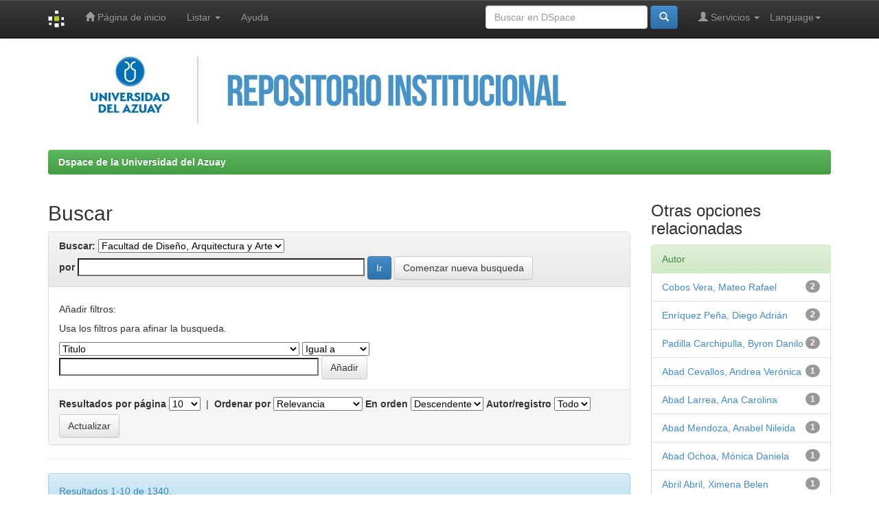

--- FILE ---
content_type: text/html;charset=UTF-8
request_url: https://dspace.uazuay.edu.ec/handle/datos/7050/simple-search?locale=es
body_size: 33422
content:


















<!DOCTYPE html>
<html>
    <head>
        <title>Dspace de la Universidad del Azuay: Buscar</title>
        <meta http-equiv="Content-Type" content="text/html; charset=UTF-8" />
        <meta name="Generator" content="DSpace 6.4-SNAPSHOT" />
        <meta name="viewport" content="width=device-width, initial-scale=1.0">
        <link rel="shortcut icon" href="/favicon.ico" type="image/x-icon"/>
        <link rel="stylesheet" href="/static/css/jquery-ui-1.10.3.custom/redmond/jquery-ui-1.10.3.custom.css" type="text/css" />
        <link rel="stylesheet" href="/static/css/bootstrap/bootstrap.min.css" type="text/css" />
        <link rel="stylesheet" href="/static/css/bootstrap/bootstrap-theme.min.css" type="text/css" />
        <link rel="stylesheet" href="/static/css/bootstrap/dspace-theme.css" type="text/css" />

        <link rel="search" type="application/opensearchdescription+xml" href="/open-search/description.xml" title="DSpace"/>

        
        <script type='text/javascript' src="/static/js/jquery/jquery-1.10.2.min.js"></script>
        <script type='text/javascript' src='/static/js/jquery/jquery-ui-1.10.3.custom.min.js'></script>
        <script type='text/javascript' src='/static/js/bootstrap/bootstrap.min.js'></script>
        <script type='text/javascript' src='/static/js/holder.js'></script>
        <script type="text/javascript" src="/utils.js"></script>
        <script type="text/javascript" src="/static/js/choice-support.js"> </script>
        


    
    
    
	<script async src="https://www.googletagmanager.com/gtag/js?id=G-TBCBL3LV3N"></script>
	<script>
	  window.dataLayer = window.dataLayer || [];
	  function gtag(){dataLayer.push(arguments);}
	  gtag('js', new Date());
	  gtag('config', 'G-TBCBL3LV3N');
	</script>

    


    
        <script type="text/javascript">
	var jQ = jQuery.noConflict();
	jQ(document).ready(function() {
		jQ( "#spellCheckQuery").click(function(){
			jQ("#query").val(jQ(this).attr('data-spell'));
			jQ("#main-query-submit").click();
		});
		jQ( "#filterquery" )
			.autocomplete({
				source: function( request, response ) {
					jQ.ajax({
						url: "/json/discovery/autocomplete?query=",
						dataType: "json",
						cache: false,
						data: {
							auto_idx: jQ("#filtername").val(),
							auto_query: request.term,
							auto_sort: 'count',
							auto_type: jQ("#filtertype").val(),
							location: 'datos/7050'	
						},
						success: function( data ) {
							response( jQ.map( data.autocomplete, function( item ) {
								var tmp_val = item.authorityKey;
								if (tmp_val == null || tmp_val == '')
								{
									tmp_val = item.displayedValue;
								}
								return {
									label: item.displayedValue + " (" + item.count + ")",
									value: tmp_val
								};
							}))			
						}
					})
				}
			});
	});
	function validateFilters() {
		return document.getElementById("filterquery").value.length > 0;
	}
</script>
    
    

<!-- HTML5 shim and Respond.js IE8 support of HTML5 elements and media queries -->
<!--[if lt IE 9]>
  <script src="/static/js/html5shiv.js"></script>
  <script src="/static/js/respond.min.js"></script>
<![endif]-->
    </head>

    
    
    <body class="undernavigation">
<a class="sr-only" href="#content">Skip navigation</a>
<header class="navbar navbar-inverse navbar-fixed-top">    
    
            <div class="container">
                

























       <div class="navbar-header">
         <button type="button" class="navbar-toggle" data-toggle="collapse" data-target=".navbar-collapse">
           <span class="icon-bar"></span>
           <span class="icon-bar"></span>
           <span class="icon-bar"></span>
         </button>
         <a class="navbar-brand" href="/"><img height="25" src="/image/dspace-logo-only.png" alt="DSpace logo" /></a>
       </div>
       <nav class="collapse navbar-collapse bs-navbar-collapse" role="navigation">
         <ul class="nav navbar-nav">
           <li class=""><a href="/"><span class="glyphicon glyphicon-home"></span> Página de inicio </a></li>
                
           <li class="dropdown">
             <a href="#" class="dropdown-toggle" data-toggle="dropdown">Listar  <b class="caret"></b></a>
             <ul class="dropdown-menu">
               <li><a href="/community-list">Comunidades </a></li>
				<li class="divider"></li>
        <li class="dropdown-header">Buscar elementos por:</li>
				
				
				
				      			<li><a href="/browse?type=dateissued">Fecha Publicación</a></li>
					
				      			<li><a href="/browse?type=author">Autor</a></li>
					
				      			<li><a href="/browse?type=title">Título</a></li>
					
				      			<li><a href="/browse?type=subject">Materia</a></li>
					
				    
				

            </ul>
          </li>
          <li class=""><script type="text/javascript">
<!-- Javascript starts here
document.write('<a href="#" onClick="var popupwin = window.open(\'/help/index.html\',\'dspacepopup\',\'height=600,width=550,resizable,scrollbars\');popupwin.focus();return false;">Ayuda <\/a>');
// -->
</script><noscript><a href="/help/index.html" target="dspacepopup">Ayuda </a></noscript></li>
       </ul>

 
    <div class="nav navbar-nav navbar-right">
	 <ul class="nav navbar-nav navbar-right">
      <li class="dropdown">
       <a href="#" class="dropdown-toggle" data-toggle="dropdown">Language<b class="caret"></b></a>
        <ul class="dropdown-menu">
 
      <li>
        <a onclick="javascript:document.repost.locale.value='en';
                  document.repost.submit();" href="http://dspace.uazuay.edu.ec/handle/datos/7050/simple-search?locale=en">
         English
       </a>
      </li>
 
      <li>
        <a onclick="javascript:document.repost.locale.value='es';
                  document.repost.submit();" href="http://dspace.uazuay.edu.ec/handle/datos/7050/simple-search?locale=es">
         español
       </a>
      </li>
 
     </ul>
    </li>
    </ul>
  </div>
 
 
       <div class="nav navbar-nav navbar-right">
		<ul class="nav navbar-nav navbar-right">
         <li class="dropdown">
         
             <a href="#" class="dropdown-toggle" data-toggle="dropdown"><span class="glyphicon glyphicon-user"></span> Servicios  <b class="caret"></b></a>
	             
             <ul class="dropdown-menu">
               <li><a href="/mydspace">Mi DSpace </a></li>
               <li><a href="/subscribe">Alertas </a></li>
               <li><a href="/profile">Editar perfil </a></li>

		
             </ul>
           </li>
          </ul>
          
	
	<form method="get" action="/simple-search" class="navbar-form navbar-right">
	    <div class="form-group">
          <input type="text" class="form-control" placeholder="Buscar en&nbsp;DSpace " name="query" id="tequery" size="25"/>
        </div>
        <button type="submit" class="btn btn-primary"><span class="glyphicon glyphicon-search"></span></button>

	</form></div>
    </nav>

            </div>

</header>

<main id="content" role="main">



<div class="container">
 <img class="pull-right" src="/image/Repositorio.jpg" alt="DSpace logo" width="1138" height="133" border="0">
 </img>



</div>


<br/>
                

<div class="container">
    



  

<ol class="breadcrumb btn-success">

  <li><a href="/">Dspace de la Universidad del Azuay</a></li>

</ol>

</div>                



        
<div class="container">

    <div class="row">
    <div class="col-md-9">
	







































    

<h2>Buscar</h2>

<div class="discovery-search-form panel panel-default">
    
	<div class="discovery-query panel-heading">
    <form action="simple-search" method="get">
        <label for="tlocation">
         	Buscar: 
        </label>
        <select name="location" id="tlocation">

            <option value="/">Todo DSpace </option>

            <option value="datos/5" >
                1 Trabajos
            </option>

            <option value="datos/7050" selected="selected">
                Facultad de Diseño, Arquitectura y Arte
            </option>

        </select><br/>
        <label for="query">por </label>
        <input type="text" size="50" id="query" name="query" value=""/>
        <input type="submit" id="main-query-submit" class="btn btn-primary" value="Ir " />
                  
        <input type="hidden" value="10" name="rpp" />
        <input type="hidden" value="score" name="sort_by" />
        <input type="hidden" value="desc" name="order" />

<a class="btn btn-default" href="/simple-search">Comenzar nueva busqueda</a>	
		</form>
		</div>

		<div class="discovery-search-filters panel-body">
		<h5>Añadir filtros:</h5>
		<p class="discovery-search-filters-hint">Usa los filtros para afinar la busqueda.</p>
		<form action="simple-search" method="get">
		<input type="hidden" value="datos&#x2F;7050" name="location" />
		<input type="hidden" value="" name="query" />
		
		<select id="filtername" name="filtername">
		<option value="title">Titulo</option><option value="author">Autor</option><option value="subject">Asunto</option><option value="dateIssued">Fecha publicado</option><option value="has_content_in_original_bundle">Has File(s)</option><option value="original_bundle_filenames">???jsp.search.filter.original_bundle_filenames???</option><option value="original_bundle_descriptions">???jsp.search.filter.original_bundle_descriptions???</option>
		</select>
		<select id="filtertype" name="filtertype">
		<option value="equals">Igual a</option><option value="contains">Contiene</option><option value="authority">ID</option><option value="notequals">No igual a</option><option value="notcontains">No contiene</option><option value="notauthority">No es ID</option>
		</select>
		<input type="text" id="filterquery" name="filterquery" size="45" required="required" />
		<input type="hidden" value="10" name="rpp" />
		<input type="hidden" value="score" name="sort_by" />
		<input type="hidden" value="desc" name="order" />
		<input class="btn btn-default" type="submit" value="Añadir" onclick="return validateFilters()" />
		</form>
		</div>        

        
   <div class="discovery-pagination-controls panel-footer">
   <form action="simple-search" method="get">
   <input type="hidden" value="datos&#x2F;7050" name="location" />
   <input type="hidden" value="" name="query" />
		
           <label for="rpp">Resultados por página</label>
           <select name="rpp" id="rpp">

                   <option value="5" >5</option>

                   <option value="10" selected="selected">10</option>

                   <option value="15" >15</option>

                   <option value="20" >20</option>

                   <option value="25" >25</option>

                   <option value="30" >30</option>

                   <option value="35" >35</option>

                   <option value="40" >40</option>

                   <option value="45" >45</option>

                   <option value="50" >50</option>

                   <option value="55" >55</option>

                   <option value="60" >60</option>

                   <option value="65" >65</option>

                   <option value="70" >70</option>

                   <option value="75" >75</option>

                   <option value="80" >80</option>

                   <option value="85" >85</option>

                   <option value="90" >90</option>

                   <option value="95" >95</option>

                   <option value="100" >100</option>

           </select>
           &nbsp;|&nbsp;

               <label for="sort_by">Ordenar por</label>
               <select name="sort_by" id="sort_by">
                   <option value="score">Relevancia</option>
 <option value="dc.title_sort" >Título</option> <option value="dc.date.issued_dt" >Fecha de Subida</option>
               </select>

           <label for="order">En orden</label>
           <select name="order" id="order">
               <option value="ASC" >Ascendente</option>
               <option value="DESC" selected="selected">Descendente</option>
           </select>
           <label for="etal">Autor/registro</label>
           <select name="etal" id="etal">

               <option value="0" selected="selected">Todo</option>
<option value="1" >1</option>
                       <option value="5" >5</option>

                       <option value="10" >10</option>

                       <option value="15" >15</option>

                       <option value="20" >20</option>

                       <option value="25" >25</option>

                       <option value="30" >30</option>

                       <option value="35" >35</option>

                       <option value="40" >40</option>

                       <option value="45" >45</option>

                       <option value="50" >50</option>

           </select>
           <input class="btn btn-default" type="submit" name="submit_search" value="Actualizar" />


</form>
   </div>
</div>   

<hr/>
<div class="discovery-result-pagination row container">

    
	<div class="alert alert-info">Resultados 1-10 de 1340. </div>
    <ul class="pagination pull-right">
	<li class="disabled"><span>Anterior </span></li>
	
	<li class="active"><span>1</span></li>

	
	
	<li><a href="/handle/datos/7050/simple-search?query=&amp;sort_by=score&amp;order=desc&amp;rpp=10&amp;etal=0&amp;start=10">2</a></li>

	
	
	<li><a href="/handle/datos/7050/simple-search?query=&amp;sort_by=score&amp;order=desc&amp;rpp=10&amp;etal=0&amp;start=20">3</a></li>

	
	
	<li><a href="/handle/datos/7050/simple-search?query=&amp;sort_by=score&amp;order=desc&amp;rpp=10&amp;etal=0&amp;start=30">4</a></li>

	<li class="disabled"><span>...</span></li><li><a href="/handle/datos/7050/simple-search?query=&amp;sort_by=score&amp;order=desc&amp;rpp=10&amp;etal=0&amp;start=1330">134</a></li><li><a href="/handle/datos/7050/simple-search?query=&amp;sort_by=score&amp;order=desc&amp;rpp=10&amp;etal=0&amp;start=10">Siguiente </a></li>
	</ul>
<!-- give a content to the div -->
</div>
<div class="discovery-result-results">





    <div class="panel panel-info">
    <div class="panel-heading">Resultados por ítem: </div>
    <table align="center" class="table" summary="This table browses all dspace content">
<colgroup><col width="130" /><col width="60%" /><col width="40%" /></colgroup>
<tr>
<th id="t1" class="oddRowEvenCol">Fecha de publicación</th><th id="t2" class="oddRowOddCol">Título</th><th id="t3" class="oddRowEvenCol">Autor(es)</th></tr><tr><td headers="t1" ><em>2017</em></td><td headers="t2" ><a href="/handle/datos/7115">Experimentación&#x20;de&#x20;la&#x20;serigrafía&#x20;en&#x20;soportes&#x20;no&#x20;tradicionales,&#x20;para&#x20;la&#x20;potencialización&#x20;de&#x20;la&#x20;técnica&#x20;dentro&#x20;de&#x20;la&#x20;comunidad&#x20;gráfica</a></td><td headers="t3" ><em><a href="/browse?type=author&amp;value=Tripaldi+Proa%C3%B1o%2C+Anna+Mar%C3%ADa">Tripaldi&#x20;Proaño,&#x20;Anna&#x20;María</a>; <a href="/browse?type=author&amp;value=C%C3%A1rdenas+Su%C3%A1rez%2C+Jos%C3%A9+Wilfrido">Cárdenas&#x20;Suárez,&#x20;José&#x20;Wilfrido</a></em></td></tr>
<tr><td headers="t1" ><em>2017</em></td><td headers="t2" ><a href="/handle/datos/7114">Diseño&#x20;de&#x20;un&#x20;producto&#x20;editorial&#x20;interactivo&#x20;ilustrado&#x20;para&#x20;concientizar&#x20;a&#x20;jóvenes&#x20;cuencanos&#x20;acerca&#x20;de&#x20;las&#x20;especies&#x20;de&#x20;fauna&#x20;ecuatoriana&#x20;que&#x20;se&#x20;encuentran&#x20;en&#x20;peligro&#x20;de&#x20;extinción</a></td><td headers="t3" ><em><a href="/browse?type=author&amp;value=Larriva+Calle%2C+Diego+Felipe">Larriva&#x20;Calle,&#x20;Diego&#x20;Felipe</a>; <a href="/browse?type=author&amp;value=J%C3%A1tiva+C%C3%A1rdenas%2C+Pedro+Jos%C3%A9">Játiva&#x20;Cárdenas,&#x20;Pedro&#x20;José</a></em></td></tr>
<tr><td headers="t1" ><em>2017</em></td><td headers="t2" ><a href="/handle/datos/7146">Caracterización,&#x20;registro&#x20;y&#x20;resignificación&#x20;del&#x20;tejido&#x20;con&#x20;mullos&#x20;o&#x20;chaquiras&#x20;de&#x20;Saraguro</a></td><td headers="t3" ><em><a href="/browse?type=author&amp;value=Corral+Maldonado%2C+Rosana">Corral&#x20;Maldonado,&#x20;Rosana</a>; <a href="/browse?type=author&amp;value=Guzm%C3%A1n+Hidalgo%2C+Anabell+Karina">Guzmán&#x20;Hidalgo,&#x20;Anabell&#x20;Karina</a></em></td></tr>
<tr><td headers="t1" ><em>2017</em></td><td headers="t2" ><a href="/handle/datos/7169">Puesta&#x20;en&#x20;escena&#x20;de&#x20;una&#x20;obra&#x20;de&#x20;teatro&#x20;basada&#x20;en&#x20;relatos&#x20;entorno&#x20;a&#x20;la&#x20;idea&#x20;del&#x20;demonio&#x20;en&#x20;el&#x20;cantón&#x20;Cuenca</a></td><td headers="t3" ><em><a href="/browse?type=author&amp;value=Amoroso+Peralta%2C+Silvana+Mireya">Amoroso&#x20;Peralta,&#x20;Silvana&#x20;Mireya</a>; <a href="/browse?type=author&amp;value=Espinoza+Macas%2C+Pablo+Eduardo">Espinoza&#x20;Macas,&#x20;Pablo&#x20;Eduardo</a></em></td></tr>
<tr><td headers="t1" ><em>2017</em></td><td headers="t2" ><a href="/handle/datos/7139">Diseño&#x20;gráfico&#x20;de&#x20;un&#x20;producto&#x20;editorial&#x20;interactivo&#x20;para&#x20;el&#x20;rescate&#x20;y&#x20;valorización&#x20;del&#x20;patrimonio&#x20;intangible&#x20;en&#x20;niños&#x20;de&#x20;la&#x20;ciudad&#x20;de&#x20;Cuenca</a></td><td headers="t3" ><em><a href="/browse?type=author&amp;value=Tripaldi+Proa%C3%B1o%2C+Anna+Mar%C3%ADa">Tripaldi&#x20;Proaño,&#x20;Anna&#x20;María</a>; <a href="/browse?type=author&amp;value=Correa+Calle%2C+Pa%C3%BAl+Fernando">Correa&#x20;Calle,&#x20;Paúl&#x20;Fernando</a>; <a href="/browse?type=author&amp;value=Torres+Astudillo%2C+Diego+Fernando">Torres&#x20;Astudillo,&#x20;Diego&#x20;Fernando</a></em></td></tr>
<tr><td headers="t1" ><em>2017</em></td><td headers="t2" ><a href="/handle/datos/7143">Procesos&#x20;de&#x20;creación&#x20;artística&#x20;aplicada&#x20;al&#x20;Diseño&#x20;de&#x20;Indumentaria</a></td><td headers="t3" ><em><a href="/browse?type=author&amp;value=Paz+y+Mi%C3%B1o+Ferri%2C+Mar%C3%ADa+Bel%C3%A9n">Paz&#x20;y&#x20;Miño&#x20;Ferri,&#x20;María&#x20;Belén</a>; <a href="/browse?type=author&amp;value=Moscoso+Ochoa%2C+Mar%C3%ADa+Paz">Moscoso&#x20;Ochoa,&#x20;María&#x20;Paz</a></em></td></tr>
<tr><td headers="t1" ><em>2017</em></td><td headers="t2" ><a href="/handle/datos/7150">Diseño&#x20;de&#x20;moda&#x20;conceptual:&#x20;Estrategias&#x20;para&#x20;su&#x20;planteamiento&#x20;a&#x20;partir&#x20;de&#x20;rasgos&#x20;identitarios&#x20;de&#x20;pueblos&#x20;indígenas</a></td><td headers="t3" ><em><a href="/browse?type=author&amp;value=Paz+y+Mi%C3%B1o+Ferri%2C+Mar%C3%ADa+Bel%C3%A9n">Paz&#x20;y&#x20;Miño&#x20;Ferri,&#x20;María&#x20;Belén</a>; <a href="/browse?type=author&amp;value=Cadena+L%C3%B3pez%2C+Gabriel+Sebasti%C3%A1n">Cadena&#x20;López,&#x20;Gabriel&#x20;Sebastián</a></em></td></tr>
<tr><td headers="t1" ><em>2017</em></td><td headers="t2" ><a href="/handle/datos/7148">Relaciones&#x20;Diseño-Artesanía,&#x20;metodologías&#x20;de&#x20;trabajo&#x20;en&#x20;el&#x20;campo&#x20;textil.&#x20;Caso&#x20;de&#x20;estudio:&#x20;Bordados</a></td><td headers="t3" ><em><a href="/browse?type=author&amp;value=Corral+Maldonado%2C+Rosana">Corral&#x20;Maldonado,&#x20;Rosana</a>; <a href="/browse?type=author&amp;value=Cuenca+Argudo%2C+Mar%C3%ADa+Bel%C3%A9n">Cuenca&#x20;Argudo,&#x20;María&#x20;Belén</a></em></td></tr>
<tr><td headers="t1" ><em>2017</em></td><td headers="t2" ><a href="/handle/datos/7144">Análisis,&#x20;transformaciones&#x20;y&#x20;registro&#x20;de&#x20;la&#x20;técnica&#x20;del&#x20;bordado&#x20;Saraguro</a></td><td headers="t3" ><em><a href="/browse?type=author&amp;value=Paz+y+Mi%C3%B1o+Ferri%2C+Mar%C3%ADa+Bel%C3%A9n">Paz&#x20;y&#x20;Miño&#x20;Ferri,&#x20;María&#x20;Belén</a>; <a href="/browse?type=author&amp;value=Lasso+Le%C3%B3n%2C+Yessenia+Bel%C3%A9n">Lasso&#x20;León,&#x20;Yessenia&#x20;Belén</a></em></td></tr>
<tr><td headers="t1" ><em>2017</em></td><td headers="t2" ><a href="/handle/datos/7137">Campaña&#x20;gráfica&#x20;de&#x20;difusión&#x20;interna&#x20;de&#x20;la&#x20;identidad&#x20;cultural&#x20;de&#x20;los&#x20;pueblos&#x20;de&#x20;la&#x20;parroquia&#x20;Manglaralto</a></td><td headers="t3" ><em><a href="/browse?type=author&amp;value=Tripaldi+Proa%C3%B1o%2C+Anna+Mar%C3%ADa">Tripaldi&#x20;Proaño,&#x20;Anna&#x20;María</a>; <a href="/browse?type=author&amp;value=Velasco+Rivadeneira%2C+Sim%C3%B3n">Velasco&#x20;Rivadeneira,&#x20;Simón</a></em></td></tr>
</table>

    </div>

</div>
















            

	</div>
	<div class="col-md-3">
                    


<h3 class="facets">Otras opciones relacionadas</h3>
<div id="facets" class="facetsBox">

<div id="facet_author" class="panel panel-success">
	    <div class="panel-heading">Autor</div>
	    <ul class="list-group"><li class="list-group-item"><span class="badge">2</span> <a href="/handle/datos/7050/simple-search?query=&amp;sort_by=score&amp;order=desc&amp;rpp=10&amp;etal=0&amp;filtername=author&amp;filterquery=Cobos+Vera%2C+Mateo+Rafael&amp;filtertype=equals"
                title="Filter by Cobos Vera, Mateo Rafael">
                Cobos Vera, Mateo Rafael</a></li><li class="list-group-item"><span class="badge">2</span> <a href="/handle/datos/7050/simple-search?query=&amp;sort_by=score&amp;order=desc&amp;rpp=10&amp;etal=0&amp;filtername=author&amp;filterquery=Enr%C3%ADquez+Pe%C3%B1a%2C+Diego+Adri%C3%A1n&amp;filtertype=equals"
                title="Filter by Enríquez Peña, Diego Adrián">
                Enríquez Peña, Diego Adrián</a></li><li class="list-group-item"><span class="badge">2</span> <a href="/handle/datos/7050/simple-search?query=&amp;sort_by=score&amp;order=desc&amp;rpp=10&amp;etal=0&amp;filtername=author&amp;filterquery=Padilla+Carchipulla%2C+Byron+Danilo&amp;filtertype=equals"
                title="Filter by Padilla Carchipulla, Byron Danilo">
                Padilla Carchipulla, Byron Danilo</a></li><li class="list-group-item"><span class="badge">1</span> <a href="/handle/datos/7050/simple-search?query=&amp;sort_by=score&amp;order=desc&amp;rpp=10&amp;etal=0&amp;filtername=author&amp;filterquery=Abad+Cevallos%2C+Andrea+Ver%C3%B3nica&amp;filtertype=equals"
                title="Filter by Abad Cevallos, Andrea Verónica">
                Abad Cevallos, Andrea Verónica</a></li><li class="list-group-item"><span class="badge">1</span> <a href="/handle/datos/7050/simple-search?query=&amp;sort_by=score&amp;order=desc&amp;rpp=10&amp;etal=0&amp;filtername=author&amp;filterquery=Abad+Larrea%2C+Ana+Carolina&amp;filtertype=equals"
                title="Filter by Abad Larrea, Ana Carolina">
                Abad Larrea, Ana Carolina</a></li><li class="list-group-item"><span class="badge">1</span> <a href="/handle/datos/7050/simple-search?query=&amp;sort_by=score&amp;order=desc&amp;rpp=10&amp;etal=0&amp;filtername=author&amp;filterquery=Abad+Mendoza%2C+Anabel+Nileida&amp;filtertype=equals"
                title="Filter by Abad Mendoza, Anabel Nileida">
                Abad Mendoza, Anabel Nileida</a></li><li class="list-group-item"><span class="badge">1</span> <a href="/handle/datos/7050/simple-search?query=&amp;sort_by=score&amp;order=desc&amp;rpp=10&amp;etal=0&amp;filtername=author&amp;filterquery=Abad+Ochoa%2C+M%C3%B3nica+Daniela&amp;filtertype=equals"
                title="Filter by Abad Ochoa, Mónica Daniela">
                Abad Ochoa, Mónica Daniela</a></li><li class="list-group-item"><span class="badge">1</span> <a href="/handle/datos/7050/simple-search?query=&amp;sort_by=score&amp;order=desc&amp;rpp=10&amp;etal=0&amp;filtername=author&amp;filterquery=Abril+Abril%2C+Ximena+Belen&amp;filtertype=equals"
                title="Filter by Abril Abril, Ximena Belen">
                Abril Abril, Ximena Belen</a></li><li class="list-group-item"><span class="badge">1</span> <a href="/handle/datos/7050/simple-search?query=&amp;sort_by=score&amp;order=desc&amp;rpp=10&amp;etal=0&amp;filtername=author&amp;filterquery=Abril+Hervas%2C+Juan+Carlos&amp;filtertype=equals"
                title="Filter by Abril Hervas, Juan Carlos">
                Abril Hervas, Juan Carlos</a></li><li class="list-group-item"><span class="badge">1</span> <a href="/handle/datos/7050/simple-search?query=&amp;sort_by=score&amp;order=desc&amp;rpp=10&amp;etal=0&amp;filtername=author&amp;filterquery=Acosta+Cabrera%2C+Alba+Valeria&amp;filtertype=equals"
                title="Filter by Acosta Cabrera, Alba Valeria">
                Acosta Cabrera, Alba Valeria</a></li><li class="list-group-item"><span style="visibility: hidden;">.</span>
	        
            
            <a href="/handle/datos/7050/simple-search?query=&amp;sort_by=score&amp;order=desc&amp;rpp=10&amp;etal=0&amp;author_page=1"><span class="pull-right">next ></span></a>
            </li></ul></div><div id="facet_subject" class="panel panel-success">
	    <div class="panel-heading">Título</div>
	    <ul class="list-group"><li class="list-group-item"><span class="badge">161</span> <a href="/handle/datos/7050/simple-search?query=&amp;sort_by=score&amp;order=desc&amp;rpp=10&amp;etal=0&amp;filtername=subject&amp;filterquery=ESPACIO+P%C3%9ABLICO&amp;filtertype=equals"
                title="Filter by ESPACIO PÚBLICO">
                ESPACIO PÚBLICO</a></li><li class="list-group-item"><span class="badge">69</span> <a href="/handle/datos/7050/simple-search?query=&amp;sort_by=score&amp;order=desc&amp;rpp=10&amp;etal=0&amp;filtername=subject&amp;filterquery=DISE%C3%91O+INTERIOR&amp;filtertype=equals"
                title="Filter by DISEÑO INTERIOR">
                DISEÑO INTERIOR</a></li><li class="list-group-item"><span class="badge">53</span> <a href="/handle/datos/7050/simple-search?query=&amp;sort_by=score&amp;order=desc&amp;rpp=10&amp;etal=0&amp;filtername=subject&amp;filterquery=INNOVACI%C3%93N&amp;filtertype=equals"
                title="Filter by INNOVACIÓN">
                INNOVACIÓN</a></li><li class="list-group-item"><span class="badge">51</span> <a href="/handle/datos/7050/simple-search?query=&amp;sort_by=score&amp;order=desc&amp;rpp=10&amp;etal=0&amp;filtername=subject&amp;filterquery=CULTURA&amp;filtertype=equals"
                title="Filter by CULTURA">
                CULTURA</a></li><li class="list-group-item"><span class="badge">45</span> <a href="/handle/datos/7050/simple-search?query=&amp;sort_by=score&amp;order=desc&amp;rpp=10&amp;etal=0&amp;filtername=subject&amp;filterquery=DISE%C3%91O&amp;filtertype=equals"
                title="Filter by DISEÑO">
                DISEÑO</a></li><li class="list-group-item"><span class="badge">43</span> <a href="/handle/datos/7050/simple-search?query=&amp;sort_by=score&amp;order=desc&amp;rpp=10&amp;etal=0&amp;filtername=subject&amp;filterquery=ILUSTRACI%C3%93N&amp;filtertype=equals"
                title="Filter by ILUSTRACIÓN">
                ILUSTRACIÓN</a></li><li class="list-group-item"><span class="badge">41</span> <a href="/handle/datos/7050/simple-search?query=&amp;sort_by=score&amp;order=desc&amp;rpp=10&amp;etal=0&amp;filtername=subject&amp;filterquery=DISE%C3%91O+EMOCIONAL&amp;filtertype=equals"
                title="Filter by DISEÑO EMOCIONAL">
                DISEÑO EMOCIONAL</a></li><li class="list-group-item"><span class="badge">40</span> <a href="/handle/datos/7050/simple-search?query=&amp;sort_by=score&amp;order=desc&amp;rpp=10&amp;etal=0&amp;filtername=subject&amp;filterquery=EQUIPAMIENTO&amp;filtertype=equals"
                title="Filter by EQUIPAMIENTO">
                EQUIPAMIENTO</a></li><li class="list-group-item"><span class="badge">38</span> <a href="/handle/datos/7050/simple-search?query=&amp;sort_by=score&amp;order=desc&amp;rpp=10&amp;etal=0&amp;filtername=subject&amp;filterquery=IDENTIDAD&amp;filtertype=equals"
                title="Filter by IDENTIDAD">
                IDENTIDAD</a></li><li class="list-group-item"><span class="badge">37</span> <a href="/handle/datos/7050/simple-search?query=&amp;sort_by=score&amp;order=desc&amp;rpp=10&amp;etal=0&amp;filtername=subject&amp;filterquery=DISE%C3%91O+GR%C3%81FICO&amp;filtertype=equals"
                title="Filter by DISEÑO GRÁFICO">
                DISEÑO GRÁFICO</a></li><li class="list-group-item"><span style="visibility: hidden;">.</span>
	        
            
            <a href="/handle/datos/7050/simple-search?query=&amp;sort_by=score&amp;order=desc&amp;rpp=10&amp;etal=0&amp;subject_page=1"><span class="pull-right">next ></span></a>
            </li></ul></div><div id="facet_dateIssued" class="panel panel-success">
	    <div class="panel-heading">Fecha de lanzamiento</div>
	    <ul class="list-group"><li class="list-group-item"><span class="badge">208</span> <a href="/handle/datos/7050/simple-search?query=&amp;sort_by=score&amp;order=desc&amp;rpp=10&amp;etal=0&amp;filtername=dateIssued&amp;filterquery=2018&amp;filtertype=equals"
                title="Filter by 2018">
                2018</a></li><li class="list-group-item"><span class="badge">203</span> <a href="/handle/datos/7050/simple-search?query=&amp;sort_by=score&amp;order=desc&amp;rpp=10&amp;etal=0&amp;filtername=dateIssued&amp;filterquery=2019&amp;filtertype=equals"
                title="Filter by 2019">
                2019</a></li><li class="list-group-item"><span class="badge">146</span> <a href="/handle/datos/7050/simple-search?query=&amp;sort_by=score&amp;order=desc&amp;rpp=10&amp;etal=0&amp;filtername=dateIssued&amp;filterquery=2024&amp;filtertype=equals"
                title="Filter by 2024">
                2024</a></li><li class="list-group-item"><span class="badge">141</span> <a href="/handle/datos/7050/simple-search?query=&amp;sort_by=score&amp;order=desc&amp;rpp=10&amp;etal=0&amp;filtername=dateIssued&amp;filterquery=2021&amp;filtertype=equals"
                title="Filter by 2021">
                2021</a></li><li class="list-group-item"><span class="badge">137</span> <a href="/handle/datos/7050/simple-search?query=&amp;sort_by=score&amp;order=desc&amp;rpp=10&amp;etal=0&amp;filtername=dateIssued&amp;filterquery=2023&amp;filtertype=equals"
                title="Filter by 2023">
                2023</a></li><li class="list-group-item"><span class="badge">134</span> <a href="/handle/datos/7050/simple-search?query=&amp;sort_by=score&amp;order=desc&amp;rpp=10&amp;etal=0&amp;filtername=dateIssued&amp;filterquery=2025&amp;filtertype=equals"
                title="Filter by 2025">
                2025</a></li><li class="list-group-item"><span class="badge">127</span> <a href="/handle/datos/7050/simple-search?query=&amp;sort_by=score&amp;order=desc&amp;rpp=10&amp;etal=0&amp;filtername=dateIssued&amp;filterquery=2020&amp;filtertype=equals"
                title="Filter by 2020">
                2020</a></li><li class="list-group-item"><span class="badge">125</span> <a href="/handle/datos/7050/simple-search?query=&amp;sort_by=score&amp;order=desc&amp;rpp=10&amp;etal=0&amp;filtername=dateIssued&amp;filterquery=2022&amp;filtertype=equals"
                title="Filter by 2022">
                2022</a></li><li class="list-group-item"><span class="badge">119</span> <a href="/handle/datos/7050/simple-search?query=&amp;sort_by=score&amp;order=desc&amp;rpp=10&amp;etal=0&amp;filtername=dateIssued&amp;filterquery=2017&amp;filtertype=equals"
                title="Filter by 2017">
                2017</a></li></ul></div><div id="facet_has_content_in_original_bundle" class="panel panel-success">
	    <div class="panel-heading">Has File(s)</div>
	    <ul class="list-group"><li class="list-group-item"><span class="badge">1340</span> <a href="/handle/datos/7050/simple-search?query=&amp;sort_by=score&amp;order=desc&amp;rpp=10&amp;etal=0&amp;filtername=has_content_in_original_bundle&amp;filterquery=true&amp;filtertype=equals"
                title="Filter by true">
                true</a></li></ul></div>

</div>


    </div>
    </div>       

</div>
</main>
<footer class="navbar navbar-inverse navbar-bottom">
    <!--inicio del pie -->
    <div class="container">
        <div class="row">
            <table class="table table-responsive">
                <tbody><tr align="center">
                        <td align="right">
                            <a href="http://rraae.org.ec/">
                                <img src="/image/logorrae.png" style="border:10;width:45%;height:60%;" alt="Red de Repositorios de Aceso Abierto del Ecuador">
                            </a>
                        </td><td align="left">

                            <p class="text-muted">Repositorio integrado a la Red de Repositorios de Acceso Abierto del Ecuador - RRAAE
                            </p>
                        </td>


                    </tr>
                </tbody></table>
        </div>
    </div>

    <!--fin del pie-->
    <div id="designedby" class="container text-muted">
        Theme by <a href="http://www.cineca.it"><img src="/image/logo-cineca-small.png" alt="Logo CINECA"></a>
        <div id="footer_feedback" class="pull-right">
            <p class="text-muted"><a target="_blank" href="http://www.dspace.org/">DSpace Software</a> Copyright&nbsp;©&nbsp;2002-2013&nbsp; <a target="_blank" href="http://www.duraspace.org/">Duraspace</a>&nbsp;-
                <a target="_blank" href="/feedback">Feedback</a>
                <a href="/htmlmap"></a></p>
        </div>
    </div>
</footer>

            
	

    </body>
</html>

